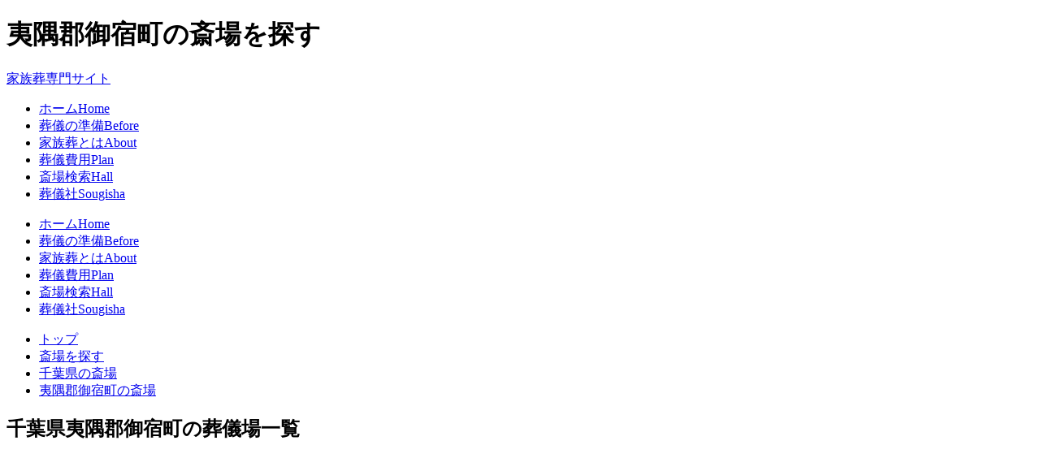

--- FILE ---
content_type: text/html
request_url: http://kn-s-c.net/chiba/jp12443.html
body_size: 5119
content:
<!DOCTYPE html><html lang="ja" itemscope itemtype="http://schema.org/WebPage"><head><meta charset="UTF-8"><meta http-equiv="X-UA-Compatible" content="IE=edge"><meta name="viewport" content="width=device-width, initial-scale=1"><title>千葉県夷隅郡御宿町の斎場一覧 葬儀・葬式【家族葬専門サイト】</title><link rel="canonical" href="http://kn-s-c.net/chiba/jp12443.html"><link rel="stylesheet" href="/css/slide.css"><link rel="stylesheet" href="/css/style.css"><script type="text/javascript" src="/js/openclose.js"></script><!--[if lt IE 9]><script src="https://oss.maxcdn.com/html5shiv/3.7.2/html5shiv.min.js"></script><script src="https://oss.maxcdn.com/respond/1.4.2/respond.min.js"></script><![endif]--><script data-ad-client="ca-pub-6758365021179884" async src="https://pagead2.googlesyndication.com/pagead/js/adsbygoogle.js"></script>

<!-- Google tag (gtag.js) -->
<script async src="https://www.googletagmanager.com/gtag/js?id=G-FMKSEFP6Q0"></script>
<script>
  window.dataLayer = window.dataLayer || [];
  function gtag(){dataLayer.push(arguments);}
  gtag('js', new Date());

  gtag('config', 'G-FMKSEFP6Q0');
</script>

</head><body><header><div class="inner2"><h1>夷隅郡御宿町の斎場を探す</h1><a href="/">家族葬専門サイト</a></div></header><!--大きな端末用（801px以上端末）メニュー-->
<nav id="menubar">
<ul>
<li><a href="/">ホーム<span>Home</span></a></li>
<li><a href="/before/">葬儀の準備<span>Before</span></a></li>
<li><a href="/kazokusou/">家族葬とは<span>About</span></a></li>
<li><a href="/plan/">葬儀費用<span>Plan</span></a></li>
<li><a href="/hall/">斎場検索<span>Hall</span></a></li>
<li><a href="/sougisha/">葬儀社<span>Sougisha</span></a></li>
</ul>
</nav>

<!--小さな端末用（800px以下端末）メニュー-->
<nav id="menubar-s">
<ul>
<li><a href="/">ホーム<span>Home</span></a></li>
<li><a href="/before/">葬儀の準備<span>Before</span></a></li>
<li><a href="/kazokusou/">家族葬とは<span>About</span></a></li>
<li><a href="/plan/">葬儀費用<span>Plan</span></a></li>
<li><a href="/hall/">斎場検索<span>Hall</span></a></li>
<li><a href="/sougisha/">葬儀社<span>Sougisha</span></a></li>
</ul>
</nav>
<div id="contents"><div id="main"><section><div id="breadcrumbs"><ul itemscope itemtype="http://schema.org/BreadcrumbList">  <li itemprop="itemListElement" itemscope itemtype="http://schema.org/ListItem">    <a itemprop="item" href="http://kn-s-c.net/">      <span itemprop="name">トップ</span>    </a>    <meta itemprop="position" content="1" />  </li>  <li itemprop="itemListElement" itemscope itemtype="http://schema.org/ListItem">    <a itemprop="item" href="http://kn-s-c.net/hall/">      <span itemprop="name">斎場を探す</span>    </a>    <meta itemprop="position" content="2" />  </li>  <li itemprop="itemListElement" itemscope itemtype="http://schema.org/ListItem">    <a itemprop="item" href="http://kn-s-c.net/chiba/">      <span itemprop="name">千葉県の斎場</span>    </a>    <meta itemprop="position" content="3" />  </li>  <li itemprop="itemListElement" itemscope itemtype="http://schema.org/ListItem">    <a itemprop="item" href="http://kn-s-c.net/chiba/jp12443.html">      <span itemprop="name">夷隅郡御宿町の斎場</span>    </a>    <meta itemprop="position" content="4" />  </li></ul></div><section><h2 class="mb15">千葉県夷隅郡御宿町の葬儀場一覧</h2><div class="adlink">
<script async src="https://pagead2.googlesyndication.com/pagead/js/adsbygoogle.js"></script>
<!-- kns-ADLink01 -->
<ins class="adsbygoogle"
     style="display:block"
     data-ad-client="ca-pub-6758365021179884"
     data-ad-slot="7931678735"
     data-ad-format="link"
     data-full-width-responsive="true"></ins>
<script>
     (adsbygoogle = window.adsbygoogle || []).push({});
</script>
</div><p>家族葬は、親族や友人のみで執り行う葬儀で、一般の参列者（会社関係等）を呼ばない葬儀です。葬儀を行わず火葬のみ利用する場合などは、葬儀手順を確認しましょう。<br>また、敦賀市で故人様がお住まいの場合、葬儀場の使用料などが安くなる場合がありますので、敦賀市の葬儀のご予約・予定の確認、お見積りについては、事前に確認しましょう。</p>

<section>
<h2 class="mb15">斎場(葬儀場)選びのポイント</h2>
<p>お葬式を執り行う上で、いい斎場を選べるかどうかはとても大事な要素です。急なお葬式であれば仕方がないものの、時間に余裕があって、お葬式について考える時間があるならば、じっくりとさまざまな斎場について調べましょう。</p>
<b>■ポイント1)業者保有の斎場か、貸し斎場か</b><p>
<strong class="color1">A)葬儀社保有の斎場</strong>
<br>葬儀社がサービスしやすいような設計になっているため、会館設備が充実していることが多いです。ただ、葬儀社は少しでも利益を出そうと自社斎場を誘導してきます。立地条件や予算など、本当に自分たちの葬儀に見合った斎場なのかを冷静に見極めましょう。</p>
<p>
<strong class="color1">B)誰でも使用できる貸し斎場</strong>
<br>行政が運営している公営斎場や、寺院などが貸し出している寺院斎場などがあります。斎場を保有していない葬儀社に依頼するときにはこのような斎場を使用することになります。祭壇や設備などをすべて持ち込んでの設営になるので、お通夜までその会館でゆっくりと過ごす、ということはできないでしょう。また、会館使用料は斎場によってかなり開きがあるので、事前に確認が必要でしょう。</p>

<b>■ポイント2)会葬規模に見合った広さか</b>
<p>最近では家族葬を選ばれる方が大変多くなっていますが、お葬式に参列される人数に適した斎場の広さがあります。その斎場がどれくらいの人数を受け入れることができるのか。自分たちの望むお葬式が適う斎場かどうかを見極めましょう。</p>
<b>■ポイント3)立地や交通の便</b>
<br>
<p>自分たちが斎場に行きやすいかどうかも大切ですが、参列される方々が、来やすい場所にあるか、車であれば駐車場が充実しているか、また電車やバスなどの公共交通機関を使っての参列が見込まれる場合に、移動の負担が少ないか、径路は分かりやすいか、などを見極めましょう。</p>
</section>

<section>
<h2 class="mb15">家族葬の香典</h2>
<p>香典は、弔意を表す方法の1つです。<br>
<br>弔意の表し方はなにも香典だけではありません。ほかにも弔問、供花、供物、弔電、弔意などさまざまです。<br>お葬式は本来、葬儀社が提供するサービスではなく、地域共同体の成員の中で相互扶助（助けあい）のもと行われれものでした。祭壇を組むのも、墓穴を掘るのも、炊き出しをするのも、葬列を組むのも、すべて地域の人たちの役割分担で行われてきました。<br>
<br>昨今ではそれらの助け合いの形を香典として表すようになったわけです。<br>また、「香典」とは「香や線香の代わりのもの」という意味があります。「故人に手向けるお香をこの香典で買ってください」という参列者の個人への弔意がこめられています。</p>

<p>香典は斎場に設けられた受付に提出します。<br>帳面やカードに会葬の記録として名前や住所などの記載も合わせてします。</p>
<p>香典袋は袱紗（ふくさ）に入れて持参するのが丁寧です。</p>
<p>香典袋の表書きはさまざまです。</p>

<ul>
<li>「御香典」…仏式のどの葬儀でも対応可能です。</li>
<li>「御霊前」…ほとんどの葬儀で対応可能です。</li>
<li>「御仏前」…故人が成仏された場合に用います。四十九日法要以降の法事。あるいは浄土真宗では、教義として人は亡くなると阿弥陀如来に救われると考えられているために、葬儀の際に出されても構いません。</li>
<li>「玉串料」…神式の葬儀の際に用います。</li>
<li>「お花料」…キリスト教の葬儀の時に用います。</li>
</ul>

<br>
</section>
<div class="adlink">
<script async src="https://pagead2.googlesyndication.com/pagead/js/adsbygoogle.js"></script>
<!-- kns-ADLink02 -->
<ins class="adsbygoogle"
     style="display:block"
     data-ad-client="ca-pub-6758365021179884"
     data-ad-slot="9408411931"
     data-ad-format="link"
     data-full-width-responsive="true"></ins>
<script>
     (adsbygoogle = window.adsbygoogle || []).push({});
</script>
</div>
<div itemscope itemtype="http://schema.org/Table"><table class="tbl-style-recommend"><tr><td class="td_head2" width="300"><p>&nbsp;</p></td><td class="td_odd2"><dl class="dl-style-recommend"></dl></td></tr></table></div></section><section>
<h2>千葉県の斎場</h2>
<!-- breadcrumbs -->
<div id="breadcrumbs">
<ul itemscope itemtype="http://schema.org/BreadcrumbList">
  <li itemprop="itemListElement" itemscope itemtype="http://schema.org/ListItem">
    <a itemprop="item" href="http://kn-s-c.net/">
      <span itemprop="name">トップ</span>
    </a>
    <meta itemprop="position" content="1" />
  </li>
  <li itemprop="itemListElement" itemscope itemtype="http://schema.org/ListItem">
    <a itemprop="item" href="http://kn-s-c.net/hall/">
      <span itemprop="name">斎場を探す</span>
    </a>
    <meta itemprop="position" content="2" />
  </li>
  <li itemprop="itemListElement" itemscope itemtype="http://schema.org/ListItem">
    <a itemprop="item" href="http://kn-s-c.net/chiba/">
    <span itemprop="name">千葉県の斎場</span>
    </a>
    <meta itemprop="position" content="3" />
  </li>
</ul>
</div>

<div itemscope itemtype="http://schema.org/Table">
<table class="ta1">
<tr>
<th>千葉市</th>
<td><a href="/chiba/jp12101.html">千葉市中央区</a> | <a href="/chiba/jp12102.html">千葉市花見川区</a> | <a href="/chiba/jp12103.html">千葉市稲毛区</a> | <a href="/chiba/jp12104.html">千葉市若葉区</a> | <a href="/chiba/jp12105.html">千葉市緑区</a> | <a href="/chiba/jp12106.html">千葉市美浜区</a></td>
</tr>
<tr>
<th>その他の市</th>
<td><a href="/chiba/jp12202.html">銚子市</a> | <a href="/chiba/jp12203.html">市川市</a> | <a href="/chiba/jp12204.html">船橋市</a> | <a href="/chiba/jp12205.html">館山市</a> | <a href="/chiba/jp12206.html">木更津市</a> | <a href="/chiba/jp12207.html">松戸市</a> | <a href="/chiba/jp12208.html">野田市</a> | <a href="/chiba/jp12210.html">茂原市</a> | <a href="/chiba/jp12211.html">成田市</a> | <a href="/chiba/jp12212.html">佐倉市</a> | <a href="/chiba/jp12213.html">東金市</a> | <a href="/chiba/jp12215.html">旭市</a> | <a href="/chiba/jp12216.html">習志野市</a> | <a href="/chiba/jp12217.html">柏市</a> | <a href="/chiba/jp12218.html">勝浦市</a> | <a href="/chiba/jp12219.html">市原市</a> | <a href="/chiba/jp12220.html">流山市</a> | <a href="/chiba/jp12221.html">八千代市</a> | <a href="/chiba/jp12222.html">我孫子市</a> | <a href="/chiba/jp12223.html">鴨川市</a> | <a href="/chiba/jp12224.html">鎌ケ谷市</a> | <a href="/chiba/jp12225.html">君津市</a> | <a href="/chiba/jp12226.html">富津市</a> | <a href="/chiba/jp12227.html">浦安市</a> | <a href="/chiba/jp12228.html">四街道市</a> | <a href="/chiba/jp12229.html">袖ケ浦市</a> | <a href="/chiba/jp12230.html">八街市</a> | <a href="/chiba/jp12231.html">印西市</a> | <a href="/chiba/jp12232.html">白井市</a> | <a href="/chiba/jp12233.html">富里市</a> | <a href="/chiba/jp12234.html">南房総市</a> | <a href="/chiba/jp12235.html">匝瑳市</a> | <a href="/chiba/jp12236.html">香取市</a> | <a href="/chiba/jp12237.html">山武市</a> | <a href="/chiba/jp12238.html">いすみ市</a> | <a href="/chiba/jp12239.html">大網白里市</a></td>
</tr>
<tr>
<th>郡</th>
<td><a href="/chiba/jp12322.html">印旛郡酒々井町</a> | <a href="/chiba/jp12329.html">印旛郡栄町</a> | <a href="/chiba/jp12342.html">香取郡神崎町</a> | <a href="/chiba/jp12347.html">香取郡多古町</a> | <a href="/chiba/jp12349.html">香取郡東庄町</a> | <a href="/chiba/jp12403.html">山武郡九十九里町</a> | <a href="/chiba/jp12409.html">山武郡芝山町</a> | <a href="/chiba/jp12410.html">山武郡横芝光町</a> | <a href="/chiba/jp12421.html">長生郡一宮町</a> | <a href="/chiba/jp12422.html">長生郡睦沢町</a> | <a href="/chiba/jp12423.html">長生郡長生村</a> | <a href="/chiba/jp12424.html">長生郡白子町</a> | <a href="/chiba/jp12426.html">長生郡長柄町</a> | <a href="/chiba/jp12427.html">長生郡長南町</a> | <a href="/chiba/jp12441.html">夷隅郡大多喜町</a> | <a href="/chiba/jp12443.html">夷隅郡御宿町</a> | <a href="/chiba/jp12463.html">安房郡鋸南町</a></td>
</tr>
</table>
</div>
</section>
</section></div><div id="sub">

<nav class="box1">
<h2>家族葬とは</h2>
<ul>
<li><a href="/kazokusou/">家族葬とは</a></li>
<li><a href="/kazokusou/02.html">家族葬の流れ</a></li>
<li><a href="/kazokusou/03.html">家族葬の費用</a></li>
<li><a href="/kazokusou/04.html">家族葬のマナー</a></li>
<li><a href="/kazokusou/05.html">家族葬の挨拶</a></li>
<li><a href="/kazokusou/06.html">家族葬の通夜</a></li>
<li><a href="/kazokusou/07.html">家族葬の参列</a></li>
<li><a href="/kazokusou/08.html">家族葬の香典</a></li>
<li><a href="/kazokusou/09.html">家族葬の服装</a></li>
<li><a href="/kazokusou/10.html">家族葬の弔問</a></li>
</ul>
</nav>


<aside>
<h2>人気記事</h2>
<ul class="submenu">
<li><a href="/before/sougisha.html">葬儀社選びのポイント</a></li>
<li><a href="/before/saijou.html">斎場(葬儀場)選びのポイント</a></li>
<li><a href="/before/staff.html">社員スキルを見極めるポイント</a></li>
</ul>
</aside>

<section class="mb15">

<h2>葬儀費用について</h2>

    <section class="box2">
    <a href="/plan/cremation.html">
    <figure><img src="/images/saidan01.jpg" width="60" height="60" alt="火葬式"></figure>
    <h4>火葬式</h4>
    <p>直葬・火葬式の葬儀</p>
    </a>
    </section>
    
    <section class="box2">
    <a href="/plan/family.html">
    <figure><img src="/images/saidan02.jpg" width="60" height="60" alt="家族葬"></figure>
    <h4>家族葬</h4>
    <p>家族葬の葬儀</p>
    </a>
    </section>
    
    <section class="box2">
    <a href="/plan/oneday.html">
    <figure><img src="/images/saidan03.jpg" width="60" height="60" alt="一日葬"></figure>
    <h4>一日葬</h4>
    <p>一日葬の葬儀</p>
    </a>
    </section>
    
    <section class="box2">
    <a href="/plan/general.html">
    <figure><img src="/images/saidan04.jpg" width="60" height="60" alt="一般葬"></figure>
    <h4>一般葬</h4>
    <p>一般葬の葬儀</p>
    </a>
    </section>


</section>

</div>
<!--/sub-->
<!-- footer -->
<ul id="footermenu">
<li><a href="/kazokusou/">家族葬とは</a></li>
<li><a href="/plan/cremation.html">火葬式</a></li>
<li><a href="/plan/family.html">家族葬</a></li>
<li><a href="/plan/oneday.html">一日葬</a></li>
<li><a href="/before/">葬儀の準備</a></li>
</ul>

<p id="pagetop"><a href="#">↑ PAGE TOP</a></p>

</div>
<!--/contents-->

<footer>
<small>Copyright&copy; 2016 <a href="http://kn-s-c.net/">家族葬専門サイト</a> All Rights Reserved.</small>
</footer>

<!--お知らせ欄の開閉処理条件設定　800px以下-->
<script type="text/javascript">
if (OCwindowWidth() <= 800) {
	open_close("newinfo_hdr", "newinfo");
}
</script>

<!--メニューの３本バー-->
<div id="menubar_hdr" class="close"><span></span><span></span><span></span></div>
<!--メニューの開閉処理条件設定　800px以下-->
<script type="text/javascript">
if (OCwindowWidth() <= 800) {
	open_close("menubar_hdr", "menubar-s");
}
</script>
</body></html>

--- FILE ---
content_type: text/html; charset=utf-8
request_url: https://www.google.com/recaptcha/api2/aframe
body_size: 268
content:
<!DOCTYPE HTML><html><head><meta http-equiv="content-type" content="text/html; charset=UTF-8"></head><body><script nonce="yWv2OHCitoJMXVD6VtzK-w">/** Anti-fraud and anti-abuse applications only. See google.com/recaptcha */ try{var clients={'sodar':'https://pagead2.googlesyndication.com/pagead/sodar?'};window.addEventListener("message",function(a){try{if(a.source===window.parent){var b=JSON.parse(a.data);var c=clients[b['id']];if(c){var d=document.createElement('img');d.src=c+b['params']+'&rc='+(localStorage.getItem("rc::a")?sessionStorage.getItem("rc::b"):"");window.document.body.appendChild(d);sessionStorage.setItem("rc::e",parseInt(sessionStorage.getItem("rc::e")||0)+1);localStorage.setItem("rc::h",'1769772758078');}}}catch(b){}});window.parent.postMessage("_grecaptcha_ready", "*");}catch(b){}</script></body></html>